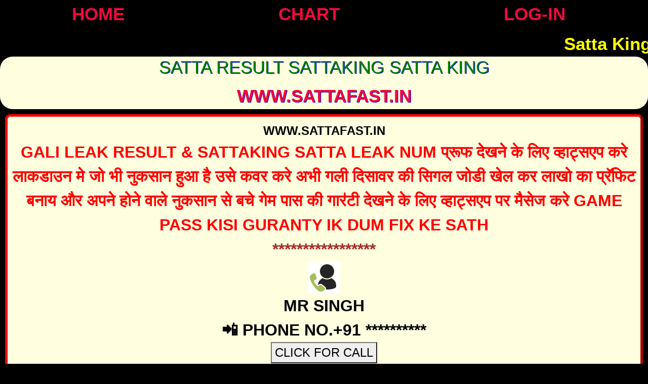

--- FILE ---
content_type: text/html; charset=UTF-8
request_url: http://sattafast.in/index.php
body_size: 5229
content:

  <html xmlns="http://www.w3.org/1999/xhtml">
 <head>

<meta name="google-site-verification" content="h7V5u4OK1wkWVA2pkkXIw7FFj5KsqKPFaCsqm5yPFG4" />

      <meta http-equiv="Content-Type" content=" charset=utf-8" />
      <link rel="shortcut icon" href="" type="image/x-icon" />
      <title>SATTA KING LIVE RESULT GALI RESULT SATTA GAME SATTA NUMBER SATTA BAJAR SATTA.COM SATTA COM SATTA KING UP</title>
      <meta name="Description" content="satta king | satta king | satta Fast Satta Results Matka Results Online Satta Free Results Paid Results Satta Game Matka Game Mumbai Main Kalyan Results Gali Dishwar Delhi Game Ratan khatri Kalyan chart Milan Chart Old Satta chart Top Guess Matka Links Live Satta Results Matka Number Satta king Apps Satta software Satta chart Satta news " />
      <meta name="Keywords" content="satta king | satta king |, satta Fast ,satta, sattaking,satta number, satta-no, satta-kingz ,sattakingfast, gali, disawer, record, chart, leak game, guess" />
    
	  <meta name="viewport" content="width=800" />
      <body>
          <link rel="stylesheet" href="https://stackpath.bootstrapcdn.com/bootstrap/4.5.0/css/bootstrap.min.css" integrity="sha384-9aIt2nRpC12Uk9gS9baDl411NQApFmC26EwAOH8WgZl5MYYxFfc+NcPb1dKGj7Sk" crossorigin="anonymous">
      <style>
         body{
         background-color: black;
         color: white;
		 font-family: 'MS Serif', sans-serif;
		 font-size:35px;
         }
         a   {
         color: white;
         }
         style1   {
         color: darkgreen;
         }
         style2   {
         color: blue;
         }
         style3   {
         color: brown;
         }
         h1  {
         color: white;
         font-size: 35px;
         text-align: center;
         }
         h2  {
         color: white;
         font-size: 35px;
         text-align: center;
         }
         #top{
         double; border-color:
         blue; background-color:
         purple; color: #FDEEF4;
         text-align: center;
         }
         #text{
         color: yellow;
         }
         #enter{
         background-color: lightyellow;
         text-align: center;
         text-shadow: 2px 2px blue;
         font-size: 35px;
         border-radius: 25px;
         }
         #center{
         text-align: center;
         }
         #sai{
         background-color: yellow;
         text-align: center;
         color: black;
         font: bold;
         }
         #google{
         background-color: blue;
         border: 2px solid brown
         color: yellow;
         font: bold;
         }
         //notebook start
         #add{
         background-color: gold;
         color:white;
         font-weight: bold;
         font-style: italic;
         font-size: large;
         text-decoration: none;
         border-width: 5px;
         border-color:red;
         border-style: outset;
         margin: 10px;
         padding: 10px;
         border-radius: 10px;
         text-align: center;
         }
         add1   {
         color: black;
         font-size: 5px;
         }
         add2   {
         color: blue;
         font-size: 7px;
         }
         add3   {
         color: red;
         font-size: 9px;
         }
         .blue1 {
         background-color:pink;
         color:#000000;
         font-weight:bold;
         margin-top:1px;
         margin-bottom:1px;
         border:5px solid palevioletred;
         }
         .blue2 {
         background-color:silver;
         color:#ffffcc;
         font-weight:bold;
         text-decoration:none;
         }
         #left  {
         background-color: black;
         color: black;
         font-size: 35px;
         text-align: left;
         margin-top:1px;
         margin-bottom:1px;
         }
         #head  {
         background-color: white;
         color: darkgreen;
         font-size: 35px;
         text-align: center;
         }
         #enter1{
         background-color: lightyellow;
         text-align: center;
         text-shadow: 1px 1px blue;
         font-size: 35px;
         border-radius: 25px;
         }
         #left1  {
         background-color: yellow;
         color: black;
         font-size: 35px;
         text-align: left;
         }
         .webname{ text-transform:uppercase;}
      </style>
      
   </head>
   <body>
      <div align="center">
         <style>
    h1  {
         color: yellow;
         font-size: 35px;
         text-align: center;
		 margin-top:10px;
		 margin-bottom:0px;
         }
         
         h2  {
         color: black;
         font-size: 35px;
         text-align: center;
         }
         
         #left  {
         background-color: black;
         color: black;
         font-size: 35px;
         text-align: left;
         }
         #note  {
         background-color: white;
         color: green;
         font-size: 35px;
         text-align: center;
         }
         
         #enter{
         background-color: lightyellow; 
         text-align: center;
         text-shadow: 1px 1px blue;
         font-size: 35px;
         border-radius: 25px;
         }
         .manu td a{
             font-size:35px;
         }
</style>
<table style="width: 100%;" align="center" border="0" class="manu">
<tr style="padding:5px">
<td style="padding: 8px"><center><a href="index.php">HOME</a></center></td>
<td style="padding: 8px"><center><a href="all-game-record-chart.php">CHART</a></center></td>
<td style="padding: 8px"><center>
     
        <a href="login.php">LOG-IN</a>
           </center></td>
</tr>
</table>         <h1>
            <marquee><b>Satta King Result, SattaKing, Satta, Satta.Com, Satta Com, Gali Result, Satta News, Today Satta Result, Live Satta King, Satta Aaj Ka Satta Result, Gali Result Today,</b></marquee>
         </h1>
         <div id="enter1">
            <h2 style="margin-top: 4px; margin-bottom: 10px; color:green">SATTA RESULT SATTAKING SATTA KING</h2>
            <a href="#" class="webname">WWW.sattafast.in</a>
         </div>
         
      </div>
      
      
<font color="yellow"><b></b></font>

<div align="center">
    <style>
    .sattaname{ color: #00fff9;
    font-size: 60px;
    font-weight: 700;}
    
    .sattaresult{ 
        /*color: rgb(173, 255, 47);*/
        color: #CEF6F5;
    font-size: 55px;
    font-weight: 700;
        margin-top:3px;
       
    }
    .style1{padding :10px;}
    
    .sattaresult p{background: white;
    color: red;
    width: 99px;
    height: 99px;
    line-height: 99px;
    border-radius: 60px;}
    
    .ad1{
        background-color: lightyellow;  
        color:black; font-weight: 
        bold; font-style: bold; 
        font-size: large; 
        text-decoration: none; 
        border-width: 5px; 
        border-color:red; 
        border-style: outset; 
        margin: 10px; 
        padding: 10px; 
        border-radius: 10px; 
        text-align: center;
    }
    </style>
    <div align="center">

<style>
    .ad1webcontent{color:red;}
    .ad1name,.contact{color:blue;}
    .avail{color:brown;}
</style>
<div align="center">
<div style="background-color: lightyellow;  color:black; font-weight: bold; font-style: bold; font-size: large; text-decoration: none; border-width: 5px; border-color:red; border-style: outset; margin: 10px; padding: 10px; border-radius: 10px; text-align: center;">
<!-- Advertisement 1 -->
<font color="black" size="5" class="webname">Www.sattafast.in<br>
<font color="red" size="6"> GALI LEAK RESULT & SATTAKING SATTA LEAK NUM
 प्रूफ देखने के लिए व्हाट्सएप करे
लाकडाउन मे जो भी नुकसान हुआ है उसे कवर करे अभी गली दिसावर की सिगल जोडी खेल कर लाखो का प्रॅफिट बनाय और अपने होने वाले नुकसान से बचे 
गेम पास की गारऺटी देखने के लिए   व्हाट्सएप पर मैसेज करे

Game pass kisi GURANTY IK DUM FIX KE SATH 
<br><span style="color: brown">*****************</span><br>
<img src="images/call.png" alt="satta king com satta com सट्टा नंबर सट्टा-किंग सट्टाकिंग सट्टा रिज़ल्ट सट्टा गेम satta king result, satta king online,today satta result, satta.com">
<br><font color="black" size="6">MR SINGH<br>
📲 Phone No.+91 ********** <font><br>
<font color="red" size="5">
    <a href="tel:+91××××××××××">
        <button>CLICK FOR CALL</button></a>
        <br><br>
        <a href="https://wa.me/+91××××××××××">
        <button>WhatsApp</button></a>
        </font><br><font color="brown" size="5">
            AVAILABLE ON WHATS APP</font>
<div style="color:black;font-size:36px"> घर बैठे ऑनलाइन खेलने के लिए संपर्क</div>
<div style="margin:10px;font-size:36px"><a style="font-size: 36px;
    background: green;
    padding: 7px 34px;
    font-family: 'Arial sans-serif';
    color: white;
    border-radius: 10px;" href="https://wa.me/+919528581774=Congratulations You're a Genius" title="click to open whatsapp chat">
  PLAY ONLINE GAME
</a>
 </div>


</font></font></font></font></div><font color="black" size="5" <br=""><font color="red" size="6"><font color="blue" size="6"><font><font color="blue" size="6"></font></font></font></font></font></div> <style>
     .datetime{
         font-size: 35px;
    color: yellow;
    font-weight: bold;
     }
     .result_table{
        
         padding-bottom:3px;
     }
 </style>
 <div class="datetime">
 January 23 2026, 14:34 PM </div>
<table width="98.5%" border="0" class="result_table">
      <tr>
         <td colspan="2" bgcolor="#00000">
            <div align="center" class="style1">
               <font color="white" size="5">हा भाई यही आती हे सबसे पहले खबर रूको और  देखो  </font></br>
               
              <div id="liveresult"></div>
              <div id="liveresult2"></div>
               
			   
			   
			   
            </div>
         </td>
      </tr>
 </table>
 

<!--</div>-->
      <style type="text/css">
   
   a {
   color:#F00A3B;
   font-weight:bold;
   text-decoration:none;
   }
   #panel
   {
   text-align:center;
   background-color:#e5eecc;
   border:solid 1px #c3c3c3;
   }
   #flip
   {0
   text-align:center;
   background-color:#000000;
   }
   #panel
   {
   padding:1px;
   display:none;
   }
   #add{
   background-color: lightyellow; 
   color:white; 
   font-weight: bold; 
   font-style: italic; 
   font-size: large; 
   text-decoration: none; 
   border-width: 5px; 
   border-color:red; 
   border-style: outset; 
   margin: 5px; 
   padding: 5px; 
   border-radius: 10px; 
   text-align: center;
   }
   style4   {
   color: black;
   font-size: 35px;
   }
   style5   {
   color: blue;
   font-size: 35px;
   }
   style6   {
   color: red;
   font-size: 35px;
   }
   style7   {
   color: brown;
   font-size: 35px;
   }
   style8   {
   color: darkgreen;
   font-size: 35px;
   }
</style>



<div class="container-fluid">
<div class="border row">

 <div class="border col-md-12 col-sm-12 col-xs-12" style="padding: 0 1px 0 1px; border: 1px solid black; background-color:#003300"> 
    <div  align="center"><span><font style="text-transform: uppercase; color:#fff;font-size:35px; font-weight:bold; padding-left:2px; padding-right:2px">FARIDABAD</font></span><br>
<font style="color:yellow">( 06:00 PM )<br>
<font  size="6"><b style="color:#fff"> { <span id="satta132026-01-22"></span> }</font><font=color="white">
<img src="images/arrow.gif" width="40" height="32" alt="satta king live result | fast live result | satta live result" title="satta live result | satta king live result | satta vip king"></font>
<font size="6" style="color:#58FACD;"> [ <span style="color:#fff"  id="satta132026-01-23"> </span> ]</b> 
<!--<img src="images/www.gif" width="60" height="40" > -->
</font>
</td>
</div> </div>
   
   
<div class="border col-md-6 col-sm-6 col-xs-6" style="padding: 3px 1px 3px 1px; border: 1px solid black; background-color:#CEF6F5"> 
    <div  align="center"><span><font style="color:red;font-size:35px; font-weight:bold; padding-left:2px; padding-right:2px">GAZIYABAD</font></span>
<font><br><b style="color:#000">( 08:15 PM ) </b><br>
<font  size="6"><b style="color:#000"> { <span id="satta142026-01-22"></span> }</font><font=color="white">
<img src="images/www.gif" width="30" height="20"  alt="satta king live result | fast live result | satta live result" title="satta live result | satta king live result | satta vip king"></font>
<font size="6" style="color:blue;"> [ <span style="color:blue" id="satta142026-01-23"></span> ] </b></font>
</td>
</div> </div>
<div class="border col-md-6 col-sm-6 col-xs-6" style="padding: 3px 1px 3px 1px; border: 1px solid black; background-color:#F5ECCE"> 
    <div  align="center"><span><font style="color:red;font-size:35px; font-weight:bold; padding-left:2px; padding-right:2px">GALI</font></span>
<font><br><b style="color:#000">( 11:20 PM ) </b><br>
<font  size="6"><b style="color:#000"> { <span id="satta162026-01-22"></span> }</font><font=color="white">
<img src="images/www.gif" width="30" height="20"  alt="satta king live result | fast live result | satta live result" title="satta live result | satta king live result | satta vip king"></font>
<font size="6" style="color:blue;"> [ <span style="color:blue" id="satta162026-01-23"></span> ] </b></font>
</td>
</div> </div>

<div class="border col-md-6 col-sm-6 col-xs-6" style="padding: 3px 1px 3px 1px; border: 1px solid black; background-color:#F5ECCE"> 
    <div  align="center"><span><font style="color:red;font-size:35px; font-weight:bold; padding-left:2px; padding-right:2px">DISHAWAR</font></span>
<font><br><b style="color:#000">( 05:00 AM ) </b><br>
<font  size="6"><b style="color:#000"> { <span id="satta252026-01-22"></span> }</font><font=color="white">
<img src="images/www.gif" width="30" height="20"  alt="satta king live result | fast live result | satta live result" title="satta live result | satta king live result | satta vip king"></font>
<font size="6" style="color:blue;"> [ <span style="color:blue" id="satta252026-01-23"></span> ] </b></font>
</td>
</div> </div>
<div class="border col-md-6 col-sm-6 col-xs-6" style="padding: 3px 1px 3px 1px; border: 1px solid black; background-color:#CEF6F5"> 
    <div  align="center"><span><font style="color:red;font-size:35px; font-weight:bold; padding-left:2px; padding-right:2px">DISAWAR  NIGHT</font></span>
<font><br><b style="color:#000">( 10:00 PM ) </b><br>
<font  size="6"><b style="color:#000"> { <span id="satta2562026-01-22"></span> }</font><font=color="white">
<img src="images/www.gif" width="30" height="20"  alt="satta king live result | fast live result | satta live result" title="satta live result | satta king live result | satta vip king"></font>
<font size="6" style="color:blue;"> [ <span style="color:blue" id="satta2562026-01-23"></span> ] </b></font>
</td>
</div> </div>

<div class="border col-md-6 col-sm-6 col-xs-6" style="padding: 3px 1px 3px 1px; border: 1px solid black; background-color:#CEF6F5"> 
    <div  align="center"><span><font style="color:red;font-size:35px; font-weight:bold; padding-left:2px; padding-right:2px">SHREE GANESH</font></span>
<font><br><b style="color:#000">( 04:30 PM ) </b><br>
<font  size="6"><b style="color:#000"> { <span id="satta2662026-01-22"></span> }</font><font=color="white">
<img src="images/www.gif" width="30" height="20"  alt="satta king live result | fast live result | satta live result" title="satta live result | satta king live result | satta vip king"></font>
<font size="6" style="color:blue;"> [ <span style="color:blue" id="satta2662026-01-23"></span> ] </b></font>
</td>
</div> </div>
<div class="border col-md-6 col-sm-6 col-xs-6" style="padding: 3px 1px 3px 1px; border: 1px solid black; background-color:#F5ECCE"> 
    <div  align="center"><span><font style="color:red;font-size:35px; font-weight:bold; padding-left:2px; padding-right:2px">Add Game</font></span>
<font><br><b style="color:#000">( 12:00 AM ) </b><br>
<font  size="6"><b style="color:#000"> { <span id="satta"></span> }</font><font=color="white">
<img src="images/www.gif" width="30" height="20"  alt="satta king live result | fast live result | satta live result" title="satta live result | satta king live result | satta vip king"></font>
<font size="6" style="color:blue;"> [ <span style="color:blue" id="satta"></span> ] </b></font>
</td>
</div> </div>



</div></div>


<script src="https://code.jquery.com/jquery-3.5.1.slim.min.js" integrity="sha384-DfXdz2htPH0lsSSs5nCTpuj/zy4C+OGpamoFVy38MVBnE+IbbVYUew+OrCXaRkfj" crossorigin="anonymous"></script>
<script src="https://cdn.jsdelivr.net/npm/popper.js@1.16.0/dist/umd/popper.min.js" integrity="sha384-Q6E9RHvbIyZFJoft+2mJbHaEWldlvI9IOYy5n3zV9zzTtmI3UksdQRVvoxMfooAo" crossorigin="anonymous"></script>
<script src="https://stackpath.bootstrapcdn.com/bootstrap/4.5.0/js/bootstrap.min.js" integrity="sha384-OgVRvuATP1z7JjHLkuOU7Xw704+h835Lr+6QL9UvYjZE3Ipu6Tp75j7Bh/kR0JKI" crossorigin="anonymous"></script><script>
   $(document).ready(function(){
       $("#flip").click(function(){
           $("#panel").slideDown("slow");
       });
   });
</script>
<style>
   #panel
   {
   text-align:center;
   background-color:#e5eecc;
   border:solid 1px #c3c3c3;
   }
   #flip
   {0
   text-align:center;
   background-color:#000000;
   }
   #panel
   {
   padding:1px;
   display:none;
   }
   #add{
   background-color: lightyellow; 
   color:white; 
   font-weight: bold; 
   font-style: italic; 
   font-size: large; 
   text-decoration: none; 
   border-width: 5px; 
   border-color:red; 
   border-style: outset; 
   margin: 5px; 
   padding: 5px; 
   border-radius: 10px; 
   text-align: center;
   }
   style4   {
   color: black;
   font-size: 35px;
   }
   style5   {
   color: blue;
   font-size: 18px;
   }
   style6   {
   color: red;
   font-size: 35px;
   }
   style7   {
   color: brown;
   font-size: 35px;
   }
   style8   {
   color: darkgreen;
   font-size: 35px;
   }
</style>
</table>

<table border="1" align="center" width="100%" style="font-size:30px">
   <tbody><tr><td align="center" width="50%" class="ONLINE">
      <a href="http://sattafast.in/">
      <font color="brown" class="webname" >sattafast.in</font></a> 
   </td>
   <td align="center" width="100%" class="ONLINE">
      <a href="http://sattafast.in/">
      <font color="brown" class="webname">sattafast.in</font></a> 
   </td>
    
</tr></tbody></table>


<!--<table border="1" align="center" width="100%" style="font-size:30px">-->
<!--   <td align="center" width="50%" class="ONLINE">-->
<!--      <a href="http://sattafast.in/">-->
<!--      <font color="brown" class="webname" >sattafast.in</font></a> -->
<!--   </td>-->
<!--   <td align="center" width="100%" class="ONLINE">-->
<!--      <a href="http://sattafast.in/">-->
<!--      <font color="brown" class="webname">sattafast.in</font></a> -->
<!--   </td>-->
<!--   </a> </td>-->
<!--</table>-->

<div id="top">
   <div style="background-color: #ffffff; color: #ffffff; border-style: double; border-color: #990033; " align="center">
      <span style="color: #000000;">
      <a href="all-game-record-chart.php" > <b>D-D GALI DISAWAR RECORD CHART</b>  </a></span>
   </div>
</div>
</div>
<div align="center">
   <div style="background-color: #ffff00; color: #ff0000; border-style: double; border-color: #990033; " align="center">
      <span style="color: #000000;"> <a href="all-game-record-chart.php" > <b>TOP GAME CHART RECORDS</b>  </a></span>
   </div>
</div>
<div id="top">
   <div style="background-color: #ffffff; color: #ffffff; border-style: double; border-color: #990033; " align="center">
      <span style="color: #000000;">
      <a href="all-game-record-chart.php" > <b>NEW GAMES RECORDS</b>  </a></span>
   </div>
</div>
<div id="top">
   <div style="background-color: #ffffff; color: #ffffff; border-style: double; border-color: #990033; " align="center">
      <span style="color: #000000;">
      <a href="https://sattayb.com" rel="dofollow"> <b>Satta matka</b>  </a></span>
   </div>
</div>
      <div id="dashed2" align="center">
                 
      </div>





            </span>
        
      </body>
</html>
<script>
    
    var data = [];
    var data2 = [{"0":"13","s_no":"13","1":"FARIDABAD","game_name":"FARIDABAD","2":"18:00:00","game_time":"18:00:00","3":"06:00 PM","time":"06:00 PM"},{"0":"14","s_no":"14","1":"GAZIYABAD","game_name":"GAZIYABAD","2":"20:15:00","game_time":"20:15:00","3":"08:15 PM","time":"08:15 PM"},{"0":"16","s_no":"16","1":"GALI","game_name":"GALI","2":"23:20:00","game_time":"23:20:00","3":"11:20 PM","time":"11:20 PM"},{"0":"25","s_no":"25","1":"DISHAWAR","game_name":"DISHAWAR","2":"05:00:00","game_time":"05:00:00","3":"05:00 AM","time":"05:00 AM"},{"0":"256","s_no":"256","1":"DISAWAR  NIGHT","game_name":"DISAWAR  NIGHT","2":"22:00:00","game_time":"22:00:00","3":"10:00 PM","time":"10:00 PM"},{"0":"266","s_no":"266","1":"SHREE GANESH","game_name":"SHREE GANESH","2":"16:30:00","game_time":"16:30:00","3":"04:30 PM","time":"04:30 PM"}];
    data.forEach(i => {
        $("#satta"+i.game_id+""+i.d).text(i.r);
    });
    
    for(let i = 0  ; i <2 ; i++ ){
      
        $("#liveresult").append('<div class="sattaname"><p id="mylive'+data[i]["game_id"]+'">'+data[i]["name"]+'</p></div><div class="sattaresult"><p>'+data[i]["r"]+'</p></div>');
    }
    const time = '14:34:00';

data2.forEach(item => {
    
    var diff =(new Date("October 13, 2014 "+item.game_time) - new Date("October 13, 2014 "+time)) / 1000;
    diff /= (60);
 
   
  if(diff < 45 && diff > 0  ) {
     
      if($("#mylive"+item.game_id).length == 0){
      $("#liveresult2").append('<div class="sattaname"><p>'+item.game_name+'</p></div><div class="sattaresult"><p></p></div>');
    }}
});

    
</script>
